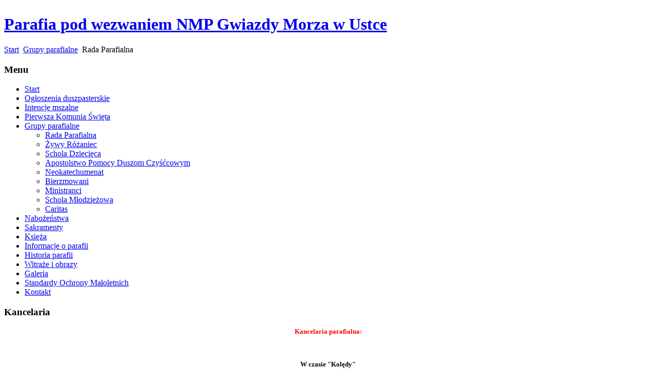

--- FILE ---
content_type: text/html; charset=utf-8
request_url: http://www.ustka.koszalin.opoka.org.pl/index.php?option=com_content&view=article&id=43&Itemid=32
body_size: 6726
content:
<!DOCTYPE html PUBLIC "-//W3C//DTD XHTML 1.0 Transitional//EN" "http://www.w3.org/TR/xhtml1/DTD/xhtml1-transitional.dtd">
<html xmlns="http://www.w3.org/1999/xhtml" xml:lang="pl-pl" lang="pl-pl" >
<head>
  <meta http-equiv="content-type" content="text/html; charset=utf-8" />
  <meta name="robots" content="index, follow" />
  <meta name="keywords" content="ustka, parafia gwiazdy morza, n.m.p. ustka, diecezja koszalińsko - kołobrzeska" />
  <meta name="title" content="Rada Parafialna" />
  <meta name="author" content="Administrator" />
  <meta name="description" content="Oficjalna strona - Parafia pod wezwaniem N.M.P. Gwiazdy Morza" />
  <meta name="generator" content="Joomla! 1.5 - Open Source Content Management" />
  <title>Rada Parafialna</title>
  <script type="text/javascript" src="/media/system/js/mootools.js"></script>
  <script type="text/javascript" src="/media/system/js/caption.js"></script>

<link rel="stylesheet" href="/templates/system/css/system.css" type="text/css" />
<link rel="stylesheet" href="/templates/siteground-j15-137/css/template.css" type="text/css" />
<!--[if lte IE 6]>
<link rel="stylesheet" href="/templates/siteground-j15-137/css/ie6.css" type="text/css" />
<![endif]-->

</head>
<body id="page_bg">
	<div id="wrapper">
		<div id="header">
			<div class="logo">
				<table cellpadding="0" cellspacing="0">
					<tr>
						<td>
							<h1><a href="/index.php">Parafia pod wezwaniem NMP Gwiazdy Morza w Ustce</a></h1>
						</td>
					</tr>
				</table>
			</div>
			<div id="pillmenu"></div>
			<div class="clr"></div>	
			<div class="newsflash only">
				
			</div>
			<div id="search"></div>
			<div class="clr"></div>
		</div>
		
		<div id="content">
			<div id="content_m">
			
				<div class="cpathway"><span class="breadcrumbs pathway">
<a href="http://www.ustka.koszalin.opoka.org.pl/" class="pathway">Start</a> <img src="/templates/siteground-j15-137/images/arrow.png" alt=""  /> <a href="/index.php?option=com_content&amp;view=article&amp;id=31&amp;Itemid=22" class="pathway">Grupy parafialne</a> <img src="/templates/siteground-j15-137/images/arrow.png" alt=""  /> Rada Parafialna</span>
</div>
				<div class="clr"></div>
					
								<div id="leftcolumn">
							<div class="module_menu">
			<div>
				<div>
					<div>
													<h3>Menu</h3>
											<ul class="menu"><li class="item1"><a href="http://www.ustka.koszalin.opoka.org.pl/"><span>Start</span></a></li><li class="item6"><a href="/index.php?option=com_content&amp;view=category&amp;layout=blog&amp;id=2&amp;Itemid=6"><span>Ogłoszenia duszpasterskie</span></a></li><li class="item7"><a href="/index.php?option=com_content&amp;view=category&amp;layout=blog&amp;id=4&amp;Itemid=7"><span>Intencje mszalne</span></a></li><li class="item33"><a href="/index.php?option=com_content&amp;view=article&amp;id=44&amp;Itemid=33"><span>Pierwsza Komunia Święta</span></a></li><li class="parent active item22"><a href="/index.php?option=com_content&amp;view=article&amp;id=31&amp;Itemid=22"><span>Grupy parafialne</span></a><ul><li id="current" class="active item32"><a href="/index.php?option=com_content&amp;view=article&amp;id=43&amp;Itemid=32"><span>Rada Parafialna</span></a></li><li class="item23"><a href="/index.php?option=com_content&amp;view=article&amp;id=24&amp;Itemid=23"><span>Żywy Różaniec</span></a></li><li class="item29"><a href="/index.php?option=com_content&amp;view=article&amp;id=28&amp;Itemid=29"><span>Schola Dziecięca</span></a></li><li class="item24"><a href="/index.php?option=com_content&amp;view=article&amp;id=25&amp;Itemid=24"><span>Apostolstwo Pomocy Duszom Czyśćcowym</span></a></li><li class="item25"><a href="/index.php?option=com_content&amp;view=article&amp;id=29&amp;Itemid=25"><span>Neokatechumenat</span></a></li><li class="item26"><a href="/index.php?option=com_content&amp;view=article&amp;id=30&amp;Itemid=26"><span>Bierzmowani</span></a></li><li class="item27"><a href="/index.php?option=com_content&amp;view=article&amp;id=26&amp;Itemid=27"><span>Ministranci</span></a></li><li class="item28"><a href="/index.php?option=com_content&amp;view=article&amp;id=27&amp;Itemid=28"><span>Schola Młodzieżowa</span></a></li><li class="item30"><a href="/index.php?option=com_content&amp;view=article&amp;id=42&amp;Itemid=30"><span>Caritas</span></a></li></ul></li><li class="item3"><a href="/index.php?option=com_content&amp;view=article&amp;id=2&amp;Itemid=3"><span>Nabożeństwa</span></a></li><li class="parent item14"><a href="/index.php?option=com_content&amp;view=category&amp;layout=blog&amp;id=8&amp;Itemid=14"><span>Sakramenty</span></a></li><li class="item4"><a href="/index.php?option=com_content&amp;view=article&amp;id=3&amp;Itemid=4"><span>Księża</span></a></li><li class="item12"><a href="/index.php?option=com_content&amp;view=article&amp;id=10&amp;Itemid=12"><span>Informacje o parafii</span></a></li><li class="item8"><a href="/index.php?option=com_content&amp;view=article&amp;id=7&amp;Itemid=8"><span>Historia parafii</span></a></li><li class="item10"><a href="/index.php?option=com_content&amp;view=article&amp;id=9&amp;Itemid=10"><span>Witraże i obrazy</span></a></li><li class="item11"><a href="/index.php?option=com_phocagallery&amp;view=categories&amp;Itemid=11"><span>Galeria</span></a></li><li class="parent item34"><a href="/index.php?option=com_content&amp;view=article&amp;id=47&amp;Itemid=34"><span>Standardy Ochrony Małoletnich</span></a></li><li class="item5"><a href="/index.php?option=com_content&amp;view=article&amp;id=4&amp;Itemid=5"><span>Kontakt</span></a></li></ul>					</div>
				</div>
			</div>
		</div>
			<div class="module">
			<div>
				<div>
					<div>
													<h3>Kancelaria</h3>
											<p style="text-align: center;"><span style="font-size: small;"><span style="color: #ff0000;"><strong>Kancelaria parafialna:</strong></span></span></p>
<p style="text-align: center;"><span style="font-size: small;"><span style="color: #ff0000;"><strong><br /></strong></span></span></p>
<p><span style="font-size: small;"> </span></p>
<p><span style="font-size: small;"> </span></p>
<p><span style="font-size: small;"> </span></p>
<p><span style="font-size: small;"><span style="color: #ff0000;"><strong> </strong></span></span></p>
<p><span style="font-size: small;"> </span></p>
<p><span style="font-size: small;"> </span></p>
<p><span style="font-size: small;"> </span></p>
<p><span style="font-size: small;"><span style="color: #ff0000;"><strong> </strong></span></span></p>
<p><span style="font-size: small;"> </span></p>
<p><span style="font-size: small;"> </span></p>
<p><span style="font-size: small;"> </span></p>
<p><span style="font-size: small;"><span style="color: #ff0000;"><strong> </strong></span></span></p>
<p><span style="font-size: small;"> </span></p>
<p><span style="font-size: small;"> </span></p>
<p><span style="font-size: small;"> </span></p>
<p style="text-align: center;"><span style="color: #000000;"><strong><span style="font-size: small;">W czasie "Kolędy"</span></strong></span></p>
<p style="text-align: center;"><span style="color: #000000;"><strong><span style="font-size: small;">Biuro parafialne czynne </span></strong></span></p>
<p style="text-align: center;"><span style="color: #000000;"><strong><span style="font-size: small;">po telefonicznym umówieniu wizyty</span></strong></span></p>
<p style="text-align: center;"><span style="color: #000000;"><strong><span style="font-size: small;">690 423 338</span></strong></span></p>
<p> </p>
<p> </p>
<p><span style="font-size: small;"> </span></p>
<p><span style="font-size: small;"> </span></p>
<p><span style="font-size: small;"> </span></p>
<p><span style="font-size: small;"><span style="color: #ff0000;"><strong> </strong></span></span></p>
<p><span style="font-size: small;"> </span></p>
<p><span style="font-size: small;"> </span></p>
<p><span style="font-size: small;"> </span></p>
<p style="text-align: center;"><span style="color: #000000;"><span style="font-size: small;"> </span></span></p>					</div>
				</div>
			</div>
		</div>
			<div class="module">
			<div>
				<div>
					<div>
													<h3>Licznik Odwiedzin</h3>
											<!-- VCNT Visitorcounter J1.5 by Kubik-Rubik.de - Version 1.5-6 -->
<div>
			<span style="float: left;">Dzisiaj</span><span style="float: right;">8</span><br />
				<span style="float: left;">Wczoraj</span><span style="float: right;">76</span><br />
		
			<span style="float: left;">Wizyt w tygodniu</span><span style="float: right;">397</span><br />
				<span style="float: left;">Wizyt w miesiącu</span><span style="float: right;">3432</span><br />
				<span style="float: left;">Wszystkie</span><span style="float: right;">353712</span><br />
	</div>					</div>
				</div>
			</div>
		</div>
			<div class="module">
			<div>
				<div>
					<div>
													<h3>Osób online</h3>
											Naszą witrynę przegląda teraz&nbsp;<strong>75</strong> gości&nbsp;					</div>
				</div>
			</div>
		</div>
	
					<br />
											<br />
				</div>
								
								<div id="maincolumn">			
								
					<div class="nopad">
						
													<table class="contentpaneopen">
<tr>
						<td align="right" width="100%" class="buttonheading">
		<a href="/index.php?view=article&amp;catid=14%3Agrupy-parafialne&amp;id=43%3Arada-parafialna&amp;format=pdf&amp;option=com_content&amp;Itemid=32" title="PDF" onclick="window.open(this.href,'win2','status=no,toolbar=no,scrollbars=yes,titlebar=no,menubar=no,resizable=yes,width=640,height=480,directories=no,location=no'); return false;" rel="nofollow"><img src="/images/M_images/pdf_button.png" alt="PDF"  /></a>		</td>
		
				<td align="right" width="100%" class="buttonheading">
		<a href="/index.php?view=article&amp;catid=14%3Agrupy-parafialne&amp;id=43%3Arada-parafialna&amp;tmpl=component&amp;print=1&amp;layout=default&amp;page=&amp;option=com_content&amp;Itemid=32" title="Drukuj" onclick="window.open(this.href,'win2','status=no,toolbar=no,scrollbars=yes,titlebar=no,menubar=no,resizable=yes,width=640,height=480,directories=no,location=no'); return false;" rel="nofollow"><img src="/images/M_images/printButton.png" alt="Drukuj"  /></a>		</td>
		
				<td align="right" width="100%" class="buttonheading">
		<a href="/index.php?option=com_mailto&amp;tmpl=component&amp;link=aHR0cDovL3d3dy51c3RrYS5rb3N6YWxpbi5vcG9rYS5vcmcucGwvaW5kZXgucGhwP29wdGlvbj1jb21fY29udGVudCZ2aWV3PWFydGljbGUmaWQ9NDM6cmFkYS1wYXJhZmlhbG5hJmNhdGlkPTE0OmdydXB5LXBhcmFmaWFsbmUmSXRlbWlkPTMy" title="Email" onclick="window.open(this.href,'win2','width=400,height=350,menubar=yes,resizable=yes'); return false;"><img src="/images/M_images/emailButton.png" alt="Email"  /></a>		</td>
					</tr>
</table>

<table class="contentpaneopen">



<tr>
<td valign="top">
<h2 style="text-align: left;"><span style="color: #ff9900;"><span style="font-size: large;"><strong>Skład Rady Parafialnej</strong></span></span></h2>
<p style="text-align: left;"> </p>
<p style="text-align: left;"><span style="font-size: medium;">Przewodniczący - ks. Krzysztof Kantowski</span></p>
<p style="text-align: left;"><span style="font-size: medium;"> </span></p>
<p style="text-align: left;"><span style="font-size: medium;">Wiceprzewodniczący - Jerzy Głuszak</span></p>
<p style="text-align: left;"><span style="font-size: medium;"> </span></p>
<p style="text-align: left;"><span style="font-size: medium;">Sekretarz - Barbara Piechocka</span></p>
<p style="text-align: left;"><span style="font-size: medium;"> </span></p>
<p style="text-align: left;"><span style="font-size: medium;"><br /></span></p>
<p style="text-align: left;"><span style="font-size: medium;"> </span></p>
<p style="text-align: left;"><span style="font-size: medium;">Członkowie:</span></p>
<p style="text-align: left;"><span style="font-size: medium;"> </span></p>
<p style="text-align: left;"><span style="font-size: medium;">s. Tarsycja Zofia Sadowa<br /></span></p>
<p style="text-align: left;"><span style="font-size: medium;"> </span></p>
<p style="text-align: left;"><span style="font-size: medium;">ks. Jacek Herman</span></p>
<p style="text-align: left;"><span style="font-size: medium;"> </span></p>
<p style="text-align: left;"><span style="font-size: medium;">Ewa Hłasko - Kreft</span></p>
<p style="text-align: left;"><span style="font-size: medium;"> </span></p>
<p style="text-align: left;"><span style="font-size: medium;"> </span></p>
<p style="text-align: left;"><span style="font-size: medium;">Krystyna Kucharska</span></p>
<p style="text-align: left;"><span style="font-size: medium;"> </span></p>
<p style="text-align: left;"><span style="font-size: medium;">Halina Lemańczyk</span></p>
<p style="text-align: left;"><span style="font-size: medium;"> </span></p>
<p style="text-align: left;"><span style="font-size: medium;"> </span></p>
<p style="text-align: left;"><span style="font-size: medium;">Alina Urbanek</span></p>
<p style="text-align: left;"><span style="font-size: medium;"> </span></p>
<p style="text-align: left;"><span style="font-size: medium;">Danuta Wróbel</span></p>
<p style="text-align: left;"><span style="font-size: medium;"> </span></p>
<p style="text-align: left;"><span style="font-size: medium;">Mariusz Bernatajtys</span></p>
<p style="text-align: left;"><span style="font-size: medium;"> </span></p>
<p style="text-align: left;"><span style="font-size: medium;">Tadeusz Bednarski</span></p>
<p style="text-align: left;"><span style="font-size: medium;"> </span></p>
<p style="text-align: left;"><span style="font-size: medium;">Stefan Gruszczyński</span></p>
<p style="text-align: left;"><span style="font-size: medium;"> </span></p>
<p style="text-align: left;"><span style="font-size: medium;">Stanisław Kotula</span></p>
<p style="text-align: left;"><span style="font-size: medium;"> </span></p>
<p style="text-align: left;"><span style="font-size: medium;">Jarosław Szreder</span></p>
<p style="text-align: left;"><span style="font-size: medium;"> </span></p>
<p style="text-align: left;"><span style="font-size: medium;">Bożena Wolczyk</span></p>
<p style="text-align: left;"><span style="font-size: medium;">Benon Wszółkowski</span></p>
<p style="text-align: left;"> </p>
<p style="text-align: left;"> </p>
<p style="text-align: left;"> </p>
<p align="center"><strong>STATUT PARAFIALNEJ RADY DUSZPASTERSKIEJ</strong></p>
<p align="center"><strong>PARAFII pw. NMP GWIAZDY MORZA w USTCE</strong></p>
<p><strong> </strong></p>
<p><strong>I. Cele i zadania Parafialnej Rady Duszpasterskiej </strong></p>
<p><strong> </strong></p>
<p>1. Parafialna Rada Duszpasterska ? zwana dalej Radą ? stanowi, zgodnie z kan. 536 KPK, ciało doradcze, którego celem jest świadczenie pomocy proboszczowi jako pasterzowi parafii w prowadzeniu działalności duszpasterskiej.</p>
<p> </p>
<p>2. Rada realizuje swój cel przez wypełnianie następujących zadań:</p>
<p>a)       troska o budowanie wspólnoty wiary, którą jest parafia</p>
<p>b)      wspieranie inicjatyw duszpasterskich w dziedzinie życia liturgicznego, apostolstwa, dzieł pobożności i miłości;</p>
<p>c)       pomoc w przeprowadzeniu trafnej oceny stanu religijno - moralnego parafii, z uwzględnieniem zachodzących przemian społeczno - kulturowych;</p>
<p>d)      budowanie wśród parafian zaufania do Kościoła i tworzenie dobrego klimatu dla podejmowanych inicjatyw duszpasterskich;</p>
<p>e)       wspieranie działalności ruchów, stowarzyszeń katolickich;</p>
<p>f)        przedstawianie opinii i problemów związanych z funkcjonowaniem parafii;</p>
<p>g)       konsultacje w zakresie spraw związanych z działaniami gospodarczymi podejmowanymi w parafii.</p>
<p> </p>
<p>3. Do kompetencji Rady nie należy ocena zasad wiary i moralności głoszonych przez Kościół, jak również obsada urzędów duszpasterskich w parafii.</p>
<p> </p>
<p><strong>II. Skład Rady i sposób powoływania członków</strong></p>
<p><strong> </strong></p>
<p>4. W skład Rady wchodzą trzy grupy członków:</p>
<p>a)       z urzędu,</p>
<p>b)      mianowani przez proboszcza parafii,</p>
<p>c)       wybrani przez parafian.</p>
<p> </p>
<p>4.1. Z urzędu do rady należą:</p>
<p>a)       proboszcz, pełniący równocześnie funkcję przewodniczącego rady,</p>
<p>b)      wikariusze i diakoni posługujący w parafii.</p>
<p> </p>
<p>4.2. Z mianowania proboszcza do Rady należą:</p>
<p>a)       przedstawiciele instytutów życia konsekrowanego i stowarzyszeń życia apostolskiego zamieszkujących i pracujących na terenie parafii;</p>
<p>b)      przedstawiciele osób świeckich zatrudnionych w pracy duszpasterskiej w parafii (organista, kościelny, katecheta itp.);</p>
<p>c)       przedstawiciele ruchów, wspólnot modlitewnych działających w danej parafii;</p>
<p>d)      przedstawiciele Służby Liturgicznej i grup duszpasterskich;</p>
<p>e)       osoby, których obecność w radzie zostanie przez proboszcza uznana za korzystną dla realizacji jej celu i zadań.</p>
<p> </p>
<p>4.3. Z wyboru. Członkiem z wyboru może być praktykujący katolik, mający stałe zamieszkanie w parafii, pełnoletni, odznaczający się roztropnością, wolny od kar kościelnych i cieszący się dobrą opinią wśród parafian, którego kandydatura została zaakceptowana przez proboszcza parafii. Należy przestrzegać zasady, że po udziale w dwu kolejnych kadencjach Rady, dany członek nie powinien być członkiem rady z wyboru.</p>
<p> </p>
<p>5. Po zasięgnięciu opinii Rady proboszcz parafii ma możliwość dołączania nowych członków Rady w czasie trwania kadencji.</p>
<p> </p>
<p>6. Zastępca przewodniczącego Rady zostaje wybrany na jej pierwszym posiedzeniu bezwzględną większością głosów. W razie nieuzyskania tej większości w pierwszym głosowaniu następuje drugie, w którym głosuje się na dwie osoby, które uzyskały największa liczbę głosów.</p>
<p> </p>
<p>7. Podczas pierwszego posiedzenia przewodniczący mianuje sekretarza Rady, który sporządza protokoły z zebrań Rady.</p>
<p> </p>
<p><strong>III. Kadencja Parafialnej Rady Duszpasterskiej </strong></p>
<p> </p>
<p>8. Kadencja Rady trwa 5 lat.</p>
<p> </p>
<p>9. Przed objęciem funkcji członkowie rady składają przyrzeczenie przed jej przewodniczącym według formuły podanej w załączniku do niniejszego statutu.</p>
<p> </p>
<p>10. Poszczególni członkowie mają możliwość rezygnacji z członkostwa w radzie przed upływem terminu jej kadencji. Rezygnację powinni złożyć osobiście na piśmie podczas najbliższego posiedzenia rady, albo jej przewodniczącemu.</p>
<p> </p>
<p>11. W przypadku trzech nieusprawiedliwionych nieobecności na zebraniach rady, członek może być usunięty przed upływem kadencji. Decyzję podejmuje rada zwykłą większością głosów.</p>
<p> </p>
<p>12. W przypadku sformułowania uzasadnionych zarzutów personalnych wobec poszczególnych członków mogą oni zostać wykluczeni z rady, jeśli wniosek taki uzyska większość głosów obecnych podczas posiedzenia członków rady, przy zachowaniu obecności przynajmniej połowy członków.</p>
<p> </p>
<p>13. Kadencja Rady ustaje z chwilą zmiany Proboszcza.</p>
<p> </p>
<p><strong>IV. Posiedzenia Parafialnej Rady Duszpasterskiej </strong></p>
<p> </p>
<p>14. Posiedzenia Rady odbywają się co najmniej dwa razy w roku. W zależności od potrzeb przewodniczący może je zwoływać częściej.</p>
<p> </p>
<p>15. Posiedzenie zwołuje proboszcz z własnej inicjatywy. Zebrania nadzwyczajne mogą być również zwoływane na wniosek 2/3 członków Rady, skierowanym na piśmie do przewodniczącego Rady.</p>
<p> </p>
<p>16. Obradom Rady przewodniczy proboszcz albo w sytuacji jego nieobecności wyznaczony przez niego zastępca.</p>
<p> </p>
<p>17. Tematykę obrad wyznacza proboszcz informując wcześniej członków Rady. Proponowane tematy obrad mogą również zgłaszać członkowie Rady na zasadzie wolnych wniosków, wnosząc do proboszcza stosowną prośbę o ich akceptację i przedstawienie radzie.</p>
<p>Uchwały podejmowane przez Radę mają charakter konsultacji i nie są wiążące dla proboszcza parafii.</p>
<p> </p>
<p>18. Z każdego posiedzenia Rady sekretarz sporządza protokół, który na następnym zebraniu ma być odczytany i zatwierdzony przy jednoczesnym omówieniu postanowień wprowadzonych w życie oraz uzasadnieniu niewykonania niezrealizowanych.</p>
<p> </p>
<p>19. Informacja o zwołaniu posiedzenia Rady powinna się znaleźć w ogłoszeniach parafialnych.</p>
<p> </p>
<p>20. Posiedzenia Rady nie mają z reguły charakteru publicznego, ale pomimo tej zasady, można na nie zapraszać ekspertów i konsultantów. Nie przysługuje im jednak prawo głosu.</p>
<p> </p>
<p>21. Wszystkich uczestników spotkań Rady obowiązuje zasada dyskrecji.</p>
<p> </p>
<p><strong>V. Formacja członków Parafialnej Rady Duszpasterskiej </strong></p>
<p> </p>
<p>22. Proboszcz jest zobowiązany wspierać formację członków rady. Członkowie rady powinni stale troszczyć się o życie wewnętrzne i wiedzę religijną.</p>
<p> </p>
<p>23. Rada ma prawo do zmiany Statutu przy zachowaniu większości 2/3 głosów.</p>
<p> </p>
<p> </p>
<p> </p>
<p> </p>
<p> </p>
<p> </p>
<p> </p>
<p>Załącznik 1</p>
<p>Tekst przysięgi członka Parafialnej Rady Duszpasterskiej</p>
<p> </p>
<p>Ja ...................................................................................</p>
<p>powołany na członka Parafialnej Rady Duszpasterskiej, przyrzekam wobec Boga, że powierzoną mi funkcję będę wykonywał według najlepszej swej woli, zgodnie z moim sumieniem i z przepisami prawa kościelnego. W szczególności przyrzekam, że w miarę swych sił i z poczuciem odpowiedzialności będę wspomagał proboszcza w działalności duszpasterskiej, mając na względzie tylko chwałę Bożą i dobro Kościoła. Tak mi dopomóż Bóg! Amen.</p>
<p>(Przysięgę tę wypowiada się dotykając Ewangelii).</p>
<p> </p>
<p> </p>
<p>......................................................................</p>
<p>podpis</p>
			<table align="center" class="pagenav">
			<tr>
				<th class="pagenav_prev">
					<a href="/index.php?option=com_content&amp;view=article&amp;id=31:grupyp&amp;catid=14:grupy-parafialne&amp;Itemid=22">&laquo; poprzednia</a>
				</th>
				<td width="50">
					&nbsp;
				</td>
				<th class="pagenav_next">
					<a href="/index.php?option=com_content&amp;view=article&amp;id=42:caritas&amp;catid=14:grupy-parafialne&amp;Itemid=30">następna &raquo;</a>
				</th>
			</tr>
			</table></td>
</tr>

</table>
<span class="article_separator">&nbsp;</span>

											</div>
				</div>
					
								<div id="rightcolumn">
							<div class="module">
			<div>
				<div>
					<div>
													<h3>Msze Święte</h3>
											<div style="text-align: center;"><strong><span style="font-size: small;">NIEDZIELA:</span></strong></div>
<div style="text-align: center;">
<div style="text-align: center;">----------------------------</div>
<div style="text-align: center;"><em style="font-size: 12.16px;">sobota 19:00</em></div>
<div style="text-align: center;"><span style="font-size: 12.16px;">(lipiec - sierpień)</span></div>
</div>
<div style="text-align: center;">----------------------------</div>
<div style="text-align: center;">7.30</div>
<div style="text-align: center;">----------------------------</div>
<div style="text-align: center;">9.30</div>
<div style="text-align: center;">----------------------------</div>
<div style="text-align: center;">11.00</div>
<div style="text-align: center;">pro populo</div>
<div style="text-align: center;">----------------------------</div>
<div style="text-align: center;">12.30</div>
<div style="text-align: center;">----------------------------</div>
<div style="text-align: center;">17.00</div>
<div style="text-align: center;">----------------------------</div>
<div style="text-align: center;"><em>19.00</em></div>
<div style="text-align: center;"><em> </em><em style="font-size: 12.16px;">(lipiec - sierpień)</em></div>
<div style="text-align: center;">___________________</div>
<div style="text-align: center;"><strong><span style="font-size: small;">DNI POWSZEDNIE </span></strong></div>
<div style="text-align: center;"><strong><span style="font-size: small;"><br /></span></strong></div>
<div style="text-align: center;"><strong><span style="font-size: small;">w ciągu roku:</span></strong></div>
<div style="text-align: center;">7:30      18:00</div>
<div style="text-align: center;"><span style="font-size: 12.16px;"><br /></span></div>
<div style="text-align: center;"><strong><span style="font-size: small;">w lipcu i sierpniu:</span></strong></div>
<div style="text-align: center;">7:30    19:00</div>					</div>
				</div>
			</div>
		</div>
			<div class="module">
			<div>
				<div>
					<div>
													<h3>Szukaj</h3>
											<form action="index.php" method="post">
	<div class="search">
		<input name="searchword" id="mod_search_searchword" maxlength="20" alt="Szukaj" class="inputbox" type="text" size="20" value="Szukaj&hellip;"  onblur="if(this.value=='') this.value='Szukaj&hellip;';" onfocus="if(this.value=='Szukaj&hellip;') this.value='';" />	</div>
	<input type="hidden" name="task"   value="search" />
	<input type="hidden" name="option" value="com_search" />
	<input type="hidden" name="Itemid" value="32" />
</form>					</div>
				</div>
			</div>
		</div>
	
				</div>
								<div class="clr"></div>
										
			</div>
		</div>
							
		<div id="footer">
			
			 	Parafia pod wezwaniem NMP Gwiazdy Morza w Ustce, Powered by <a href="http://joomla.org/" class="sgfooter" target="_blank">Joomla!</a>				<a href="http://validator.w3.org/check/referer">valid xhtml</a>
			<a href="http://jigsaw.w3.org/css-validator/check/referer">valid css</a>
		</div>
		
	</div>
</body>
</html>